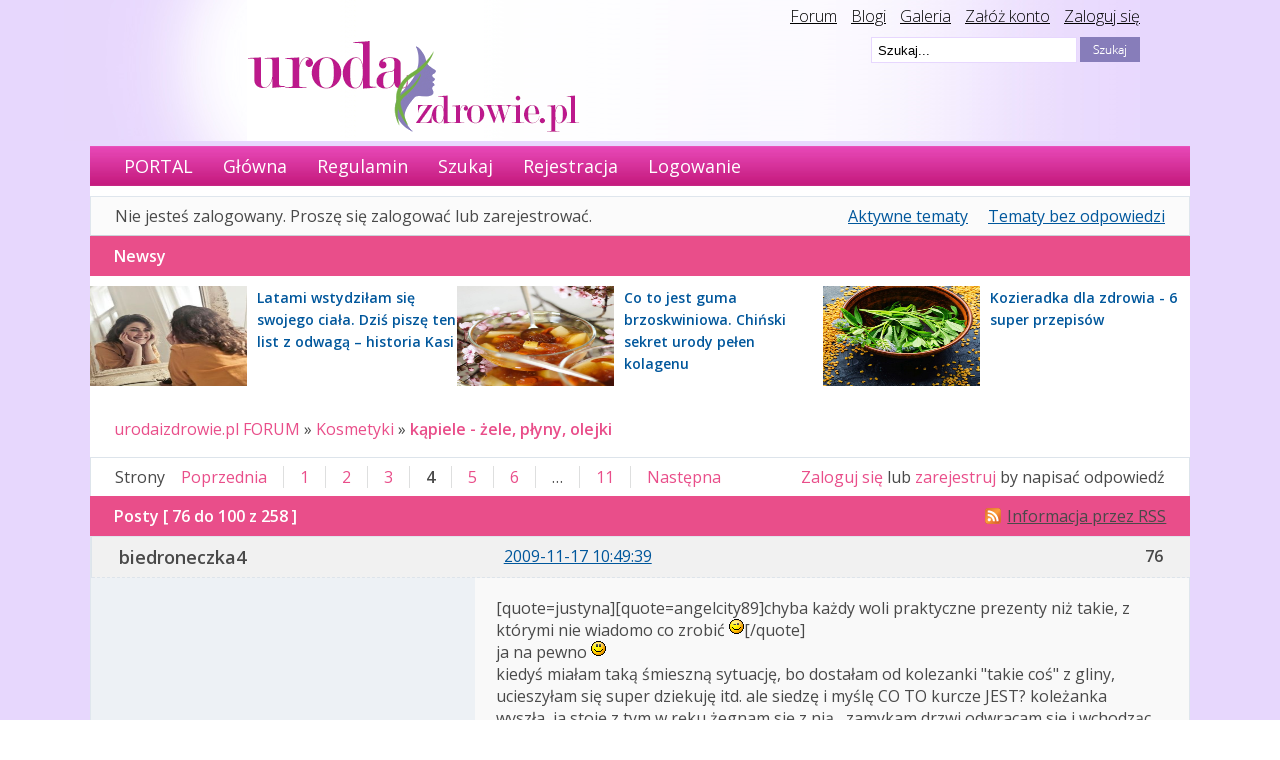

--- FILE ---
content_type: text/html; charset=utf-8
request_url: https://urodaizdrowie.pl/forum/post/16587/
body_size: 8982
content:
<!DOCTYPE html PUBLIC "-//W3C//DTD XHTML 1.0 Strict//EN" "http://www.w3.org/TR/xhtml1/DTD/xhtml1-strict.dtd">

<html xmlns="http://www.w3.org/1999/xhtml" xml:lang="pl" lang="pl" dir="ltr">
      <head>
        <meta http-equiv="Content-Type" content="text/html; charset=utf-8" />
        <meta name="ROBOTS" content="NOINDEX, FOLLOW" />
<title>kąpiele - żele, płyny, olejki (Strona 4) - Kosmetyki - urodaizdrowie.pl FORUM</title>
<link rel="alternate" type="application/rss+xml" href="https://urodaizdrowie.pl/forum/feed/rss/topic/350/" title="RSS" />
<link rel="alternate" type="application/atom+xml" href="https://urodaizdrowie.pl/forum/feed/atom/topic/350/" title="ATOM" />
<link rel="top" href="https://urodaizdrowie.pl/forum" title="Strona główna" />
<link rel="up" href="https://urodaizdrowie.pl/forum/forum/29/kosmetyki/" title="Kosmetyki" />
<link rel="last" href="https://urodaizdrowie.pl/forum/topic/350/kapiele-zele-plyny-olejki/page/11/" title="Strona 11" />
<link rel="next" href="https://urodaizdrowie.pl/forum/topic/350/kapiele-zele-plyny-olejki/page/5/" title="Strona 5" />
<link rel="prev" href="https://urodaizdrowie.pl/forum/topic/350/kapiele-zele-plyny-olejki/page/3/" title="Strona 3" />
<link rel="first" href="https://urodaizdrowie.pl/forum/topic/350/kapiele-zele-plyny-olejki/" title="Strona 1" />
<link rel="search" href="https://urodaizdrowie.pl/forum/search/" title="Szukaj" />
<link rel="author" href="https://urodaizdrowie.pl/forum/users/" title="Użytkownicy" />
<link rel="stylesheet" type="text/css" media="screen" href="https://urodaizdrowie.pl/forum/style/Oxygen/Oxygen.css" />
<link rel="stylesheet" type="text/css" media="screen" href="https://urodaizdrowie.pl/forum/style/Oxygen/Oxygen_cs.css" />
<!--[if lte IE 6]><link rel="stylesheet" type="text/css" href="https://urodaizdrowie.pl/forum/style/Oxygen/Oxygen_ie6.css" /><![endif]-->
<!--[if IE 7]><link rel="stylesheet" type="text/css" href="https://urodaizdrowie.pl/forum/style/Oxygen/Oxygen_ie7.css" /><![endif]-->
<script type="text/javascript" src="https://urodaizdrowie.pl/forum/include/js/common.js"></script>
<link rel="stylesheet" type="text/css" media="screen" href="https://urodaizdrowie.pl/forum/extensions/pun_bbcode/styles.css" />
<script type="text/javascript" src="https://urodaizdrowie.pl/forum/extensions/pun_bbcode/scripts.js"></script>
    <meta name="viewport" content="width=device-width, initial-scale=1, user-scale=0">

        <!-- Google tag (gtag.js) --> 
        <script async src="https://www.googletagmanager.com/gtag/js?id=G-Q9CK76YJC4"></script> 
        <script> window.dataLayer = window.dataLayer || []; 
            function gtag(){dataLayer.push(arguments);} 
            gtag('js', new Date()); gtag('config', 'G-Q9CK76YJC4'); 
        </script>

        <link href='//fonts.googleapis.com/css?family=Open+Sans:300,300italic,400,600italic,600&subset=latin,latin-ext' rel='stylesheet' type='text/css'>
		<script type="text/javascript" src="/wp-content/themes/default/js/jquery-1.4.2.min.js"></script>
		<script type="text/javascript" src="//urodaizdrowie.pl/forum/include/js/jquery.cycle.js"></script>
		<script type="text/javascript" src="//urodaizdrowie.pl/forum/include/js/slideshow.js"></script>
		<script type="text/javascript">
			$(document).ready(function () {
				$(".widget_social").hover(function () {            
								$(".widget_social").stop(true, false).animate({right:"0"}, "medium");
				}, function ()             {
					$(".widget_social").stop(true, false).animate({right:"-205"}, "medium");
				}, 500);
			});
		</script>

		<style>
			/* glowny div z like box'em */
			#like-box {
				position: fixed;
				z-index: 99;
				top: 150px;  /* jego polozenie od gory */
				left: -284px; /* szerokosc wygenerowanego boxa + 4px obramowania */
				-webkit-transition: left 0.5s ease-out;
				-moz-transition: left 0.5s ease-out;
				-o-transition: left 0.5s ease-out;
				transition: left 0.5s ease-out;
			}

			/* wysuniecie like box'a */
			#like-box:hover {
				left: 0px;
			}

			/* zewnetrzna ramka boxa */
			#like-box .outside {
				position: relative;
				z-index: 1;
				background: #3b5999;
				padding: 2px;
				min-width: 1px;
				float: left;
			}

			/* wewnetrzne tlo boxa */
			#like-box .inside {
				position: relative;
				z-index: 2;
				background: #fff;
			}

			/* pasek z logo FB */
			#like-box .belt {
				position: relative;
				z-index: 0;
				transform: rotate(90deg);
				-webkit-transform: rotate(90deg);
				-moz-transform: rotate(90deg); 
				-o-transform: rotate(90deg); 
				filter: progid:DXImageTransform.Microsoft.BasicImage(rotation=1); 
				float: left;
				width: 100px; 
				height: 40px;
				padding: 7px 0px 0px 20px;
				margin: 50px 0px 0px -55px;
				background: #3b5999;
				color: #fff;
				font-weight: bold;
				font-family: Verdana;
				font-size: 16px;
				-webkit-border-radius: 6px;
				-moz-border-radius: 6px;
				border-radius: 6px;
			}


			body {
				font-family: 'Open Sans', sans-serif;
				font-size: 16px;
				margin: 0 auto;
				background-image: url("/wp-content/themes/default/img/bg.gif");
				background-repeat: repeat-x;
			}
		</style>
        <!-- Google tag (gtag.js) --> 
        <script async src="https://www.googletagmanager.com/gtag/js?id=G-NG7738RLQM"></script> 
        <script> window.dataLayer = window.dataLayer || [];
            function gtag(){dataLayer.push(arguments);} 
            gtag('js', new Date()); 
            gtag('config', 'G-NG7738RLQM'); 
         </script>
		<style>	
		</style>
    </head>
    <body>
        <div id="fb-root"></div>
        <script>(function (d, s, id) {
                var js, fjs = d.getElementsByTagName(s)[0];
                if (d.getElementById(id))
                    return;
                js = d.createElement(s);
                js.id = id;
                js.src = "//connect.facebook.net/pl_PL/all.js#xfbml=1";
                fjs.parentNode.insertBefore(js, fjs);
            }(document, 'script', 'facebook-jssdk'));</script>

      
        <div class="top-bar-wrapper">
            <div class="bg-head-left">
                <img src="/wp-content/themes/default/images/bgheadleft.png">
            </div>
            <div class="bg-head" style="">
                <div class="top-links" style="">
                    <a href="/forum" style="color: #000;">Forum</a>
                    <a href="/blogi" style="color: #000;margin-left:10px;">Blogi</a>
                    <a href="/mojagaleria" style="color: #000;margin-left:10px;">Galeria</a>
                    <a href="/wp-login.php?action=register" style="color: #000;margin-left:10px;">Załóż konto</a>
                    <a href="/wp-login.php" style="color: #000;margin-left:10px;">Zaloguj się</a>
                </div>

                <div class="logo" style="">
                    <a href="/"><img src="/wp-content/themes/default/images/logouroda.png"></a>
                </div>
                <div class="search-bar" style="">
                    <!-- szukaj -->
                    <div style="">
                        <form id="form1" name="form1" method="get" action="/" style="">
                            <input type="hidden" name="s2.x" value="2" />
                            <input type="hidden" name="s2.y" value="2" />
                            <input type="image" name="s2" id="s2" src="/wp-content/themes/default/images/szukaj.png"
                                   style="float:right;" />
                            <input type="text" name="s" value=" Szukaj..."
                                   onfocus="if (this.value == ' Szukaj...'){this.value = '';}"
                                   id="s" style=";float:right;margin-right: 3px;border: 1px solid #e7d7fe;height:22px; width:200px; background-color: #fff;" />
                        </form>
                    </div>

                </div></div></div>

        <div id="brd-wrap" class="brd">
            <div style="background-color:#fff" id="brd-viewtopic" class="brd-page paged-page" >


                 <div id="brd-navlinks" class="gen-content" style="">
                    <ul>
		<li id="navextra1"><a href="/">PORTAL</a></li>
		<li id="navindex"><a href="https://urodaizdrowie.pl/forum/">Główna</a></li>
		<li id="navrules"><a href="https://urodaizdrowie.pl/forum/rules/">Regulamin</a></li>
		<li id="navsearch"><a href="https://urodaizdrowie.pl/forum/search/">Szukaj</a></li>
		<li id="navregister"><a href="https://urodaizdrowie.pl/forum/register/">Rejestracja</a></li>
		<li id="navlogin"><a href="https://urodaizdrowie.pl/forum/login/">Logowanie</a></li>
	</ul>
                    
                </div>

                <div style="margin-top: 10px; text-align: center">
                    <!-- urodahead -->
                <!--    <script async src="//pagead2.googlesyndication.com/pagead/js/adsbygoogle.js"></script>
            <ins class="adsbygoogle"
                 style="display:inline-block;width:970px;height:90px"
                 data-ad-client="ca-pub-0342893146173789"
                 data-ad-slot="6686081576"></ins>
            <script>
            (adsbygoogle = window.adsbygoogle || []).push({});
            </script> -->

                  
                 <style>
            @keyframes slidy-banner {
                        0% { left: 0%; }
                        49% { left: 0%; }
                        50% { left: -100%; }
                        100% { left: -100%; }
              {*          50% { left: -100%; }
                        100% { left: -100%; }*}
                 }

                        #slider-banner {
                            overflow: hidden;
                            margin:0;
                        }
                        #slider-banner figure img {
                             width: 100%;
                            float: left;
                        }
                        #slider-banner figure {
                            position: relative;
                            width: 100%;
                            margin: 0;
                            left: 0;
                            text-align: left;
                            font-size: 0;
{*                            animation: 18s slidy-banner infinite;*}
                        }
                 </style>

                        <div id="slider-banner">
                        <figure>
                     <!--     <div class="slide-1">
                               <a href="https://www.taniahurtownia.pl/zestawy-upominkowe" target="_blank">
                                <img src="./img/baner_koszeprezentowe.jpg" alt="">
                                </a>
                           </div>-->
                           <!-- <div class="slide-1">
                               <a href="https://wycenadomen.eu/nasze-domeny/" target="_blank">
                                <img src="./img/baner_wycenadomen.png" alt="">
                                </a>     
                            </div>-->
                            <!--
                            <div class="slide-1">
                                <a href=" https://orirose.pl/" target="_blank">
                                    <img src="./img/baner_orirose.jpg" alt="">
                                </a>     
                            </div> 
                            -->
                        </figure>

                    </div> 
               


                </div>



                <div id="brd-visit" class="gen-content">
                    <p id="welcome"><span>Nie jesteś zalogowany.</span> <span>Proszę się zalogować lub zarejestrować.</span></p>
                    <p id="visit-links" class="options"><span id="visit-recent" class="first-item"><a href="https://urodaizdrowie.pl/forum/search/recent/" title="Znajdź tematy, które zawierają świeże posty.">Aktywne tematy</a></span> <span id="visit-unanswered"><a href="https://urodaizdrowie.pl/forum/search/unanswered/" title="Znajdź tematy, które nie mają odpowiedzi">Tematy bez odpowiedzi</a></span></p>
                </div>
                <!--<div style="text-align:center; padding:10px">
                
                test_reklama_1
                
                <div style="clear:both; width:100%"></div>
                
                
                </div>-->


                

                <div class="hr"><hr /></div>

                <div id="brd-main">
                    <div class="news_from_uiz" style="display:block;overflow: overlay;"><div class="main-head"><h2 class="hn"><span>Newsy</span></h2></div><div class="news-box"><div style="" class="news-container-sidebar"><div class="news-img-container-sidebar"><a href="https://urodaizdrowie.pl/latami-wstydzilam-sie-swojego-ciala-dzis-pisze-ten-list-z-odwaga-historia-kasi" target="_blank"><img src="https://urodaizdrowie.pl/wp-content/uploads/2026/01/samoakceptacja-1.jpg" width="157" height="100" border="0" class="news-img-sidebar" alt="Latami wstydziłam się swojego ciała. Dziś piszę ten list z odwagą – historia Kasi"></a></div><div  class="news-desc-sidebar"><a href="https://urodaizdrowie.pl/latami-wstydzilam-sie-swojego-ciala-dzis-pisze-ten-list-z-odwaga-historia-kasi" target="_blank" style="color:#00000; text-decoration:none; font-size: 14px;font-weight: bold; ">Latami wstydziłam się swojego ciała. Dziś piszę ten list z odwagą – historia Kasi</a></div></div><div style="" class="news-container-sidebar"><div class="news-img-container-sidebar"><a href="https://urodaizdrowie.pl/co-to-jest-guma-brzoskwiniowa-chinski-sekret-urody-pelen-kolagenu" target="_blank"><img src="https://urodaizdrowie.pl/wp-content/uploads/2025/04/1111-1.jpg" width="157" height="100" border="0" class="news-img-sidebar" alt="Co to jest guma brzoskwiniowa. Chiński sekret urody pełen kolagenu"></a></div><div  class="news-desc-sidebar"><a href="https://urodaizdrowie.pl/co-to-jest-guma-brzoskwiniowa-chinski-sekret-urody-pelen-kolagenu" target="_blank" style="color:#00000; text-decoration:none; font-size: 14px;font-weight: bold; ">Co to jest guma brzoskwiniowa. Chiński sekret urody pełen kolagenu</a></div></div><div style="" class="news-container-sidebar"><div class="news-img-container-sidebar"><a href="https://urodaizdrowie.pl/kozieradka-dla-zdrowia-6-super-przepisow" target="_blank"><img src="https://urodaizdrowie.pl/wp-content/uploads/2023/11/kozieradka_8-1.jpg" width="157" height="100" border="0" class="news-img-sidebar" alt="Kozieradka dla zdrowia - 6 super przepisów"></a></div><div  class="news-desc-sidebar"><a href="https://urodaizdrowie.pl/kozieradka-dla-zdrowia-6-super-przepisow" target="_blank" style="color:#00000; text-decoration:none; font-size: 14px;font-weight: bold; ">Kozieradka dla zdrowia - 6 super przepisów</a></div></div></div></div><span class="news_empty"></span>
                    <h1 class="main-title"><a class="permalink" href="https://urodaizdrowie.pl/forum/topic/350/kapiele-zele-plyny-olejki/" rel="bookmark" title="Link do tematu">kąpiele - żele, płyny, olejki</a> <small>(Strona 4 z 11)</small></h1>

                    <div id="brd-crumbs-top" class="crumbs gen-content">
	<p><span class="crumb crumbfirst"><a href="https://urodaizdrowie.pl/forum/">urodaizdrowie.pl FORUM</a></span> <span class="crumb"><span> »&#160;</span><a href="https://urodaizdrowie.pl/forum/forum/29/kosmetyki/">Kosmetyki</a></span> <span class="crumb crumblast"><span> »&#160;</span><a href="https://urodaizdrowie.pl/forum/topic/350/kapiele-zele-plyny-olejki/">kąpiele - żele, płyny, olejki</a></span> </p>
</div>
                    
                    <div id="brd-pagepost-top" class="main-pagepost gen-content">
	<p class="paging"><span class="pages">Strony</span> <a class="first-item" href="https://urodaizdrowie.pl/forum/topic/350/kapiele-zele-plyny-olejki/page/3/">Poprzednia</a> <a href="https://urodaizdrowie.pl/forum/topic/350/kapiele-zele-plyny-olejki/">1</a> <a href="https://urodaizdrowie.pl/forum/topic/350/kapiele-zele-plyny-olejki/page/2/">2</a> <a href="https://urodaizdrowie.pl/forum/topic/350/kapiele-zele-plyny-olejki/page/3/">3</a> <strong>4</strong> <a href="https://urodaizdrowie.pl/forum/topic/350/kapiele-zele-plyny-olejki/page/5/">5</a> <a href="https://urodaizdrowie.pl/forum/topic/350/kapiele-zele-plyny-olejki/page/6/">6</a> <span>…</span> <a href="https://urodaizdrowie.pl/forum/topic/350/kapiele-zele-plyny-olejki/page/11/">11</a> <a href="https://urodaizdrowie.pl/forum/topic/350/kapiele-zele-plyny-olejki/page/5/">Następna</a></p>
	<p class="posting"><a href="https://urodaizdrowie.pl/forum/login/">Zaloguj się</a> lub <a href="https://urodaizdrowie.pl/forum/register/">zarejestruj</a> by napisać odpowiedź</p>
</div>
                    <div class="main-head">

		<p class="options"><span class="feed first-item"><a class="feed" href="https://urodaizdrowie.pl/forum/feed/rss/topic/350/">Informacja przez RSS</a></span></p>		<h2 class="hn"><span><span class="item-info">Posty [ 76 do 100 z 258 ]</span></span></h2>
	</div>
	<div id="forum29" class="main-content main-topic">
		<div class="post odd firstpost replypost">
			<div id="p16444" class="posthead">
				<h3 class="hn post-ident"><span class="post-num">76</span> <span class="post-byline"><span>Odpowiedź przez </span><strong>biedroneczka4</strong></span> <span class="post-link"><a class="permalink" rel="bookmark" title="Link do postu" href="https://urodaizdrowie.pl/forum/post/16444/#p16444">2009-11-17 10:49:39</a></span></h3>
			</div>
			<div class="postbody">
				<div class="post-author">
					<ul class="author-ident">
						<li class="username"><strong>biedroneczka4</strong></li>
						<li class="usertitle"><span>Guru urodaizdrowie.pl</span></li>
						<li class="userstatus"><span>Nieaktywny</span></li>
					</ul>
					<ul class="author-info">
						<li><span>Zarejestrowany: <strong>2009-10-06</strong></span></li>
						<li><span>Posty: <strong>1,934</strong></span></li>
					</ul>
				</div>
				<div class="post-entry">
					<h4 id="pc16444" class="entry-title hn">Odp: kąpiele - żele, płyny, olejki</h4>
					<div class="entry-content">
						<p>[quote=justyna][quote=angelcity89]chyba każdy woli praktyczne prezenty niż takie, z którymi nie wiadomo co zrobić <img src="https://urodaizdrowie.pl/forum/img/smilies/wink.png" width="15" height="15" alt="wink" />[/quote]<br />ja na pewno <img src="https://urodaizdrowie.pl/forum/img/smilies/smile.png" width="15" height="15" alt="smile" /><br />kiedyś miałam taką śmieszną sytuację, bo dostałam od kolezanki &quot;takie coś&quot; z gliny, ucieszyłam się super dziekuję itd. ale siedzę i myślę CO TO kurcze JEST? koleżanka wyszła, ja stoję z tym w ręku żegnam się z nią,&nbsp; zamykam drzwi odwracam się i wchodząc do pokoju potknęłam się i mi to upadło <img src="https://urodaizdrowie.pl/forum/img/smilies/big_smile.png" width="15" height="15" alt="big_smile" /> trochę głupio, ale... problem z głowy <img src="https://urodaizdrowie.pl/forum/img/smilies/wink.png" width="15" height="15" alt="wink" /></p><p>szczerze, cieszę się ze wszystkiego, ale nie lubię takich kurzołapów - zwłaszcza, że mam astmę, więc ... ty,m bardziej, zawsze je jednak trzymam w szafie[/quote]<br />ciekawa historia z tym prezentem ale pouczająca! A najważniejsze że nie zrobiłaś przykrości tej osobie co ci dala , bo znam koleżanke która wprost powiedziała do swojej przyjaciółki że prezent do kitu z wyrzutami</p>
					</div>
				</div>
			</div>
		</div>
		<div class="post even replypost">
			<div id="p16576" class="posthead">
				<h3 class="hn post-ident"><span class="post-num">77</span> <span class="post-byline"><span>Odpowiedź przez </span><strong>a.filipowska</strong></span> <span class="post-link"><a class="permalink" rel="bookmark" title="Link do postu" href="https://urodaizdrowie.pl/forum/post/16576/#p16576">2009-11-17 12:57:50</a></span></h3>
			</div>
			<div class="postbody">
				<div class="post-author">
					<ul class="author-ident">
						<li class="username"><strong>a.filipowska</strong></li>
						<li class="usertitle"><span>Guru urodaizdrowie.pl</span></li>
						<li class="userstatus"><span>Nieaktywny</span></li>
					</ul>
					<ul class="author-info">
						<li><span>Skąd: <strong>Łódź</strong></span></li>
						<li><span>Zarejestrowany: <strong>2009-10-06</strong></span></li>
						<li><span>Posty: <strong>1,987</strong></span></li>
					</ul>
				</div>
				<div class="post-entry">
					<h4 id="pc16576" class="entry-title hn">Odp: kąpiele - żele, płyny, olejki</h4>
					<div class="entry-content">
						<p>o nie, czegoś takiego nigdy nie powiem, nawet jak mi sie coś nie podoba, to udaję, bo mi strasznie przykro i szkoda byłoby mi tej osoby... <img src="https://urodaizdrowie.pl/forum/img/smilies/sad.png" width="15" height="15" alt="sad" /></p>
					</div>
				</div>
			</div>
		</div>
	
<!--		<div style="text-align:center; padding:10px">
<center>
<script async src="//pagead2.googlesyndication.com/pagead/js/adsbygoogle.js"></script>
 forum reklama 3 
<ins class="adsbygoogle"
     style="display:inline-block;width:750px;height:100px"
     data-ad-client="ca-pub-0342893146173789"
     data-ad-slot="6614380373"></ins>
<script>
(adsbygoogle = window.adsbygoogle || []).push({});
</script>
</center>			<div style="clear:both; width:100%"></div>
		</div>-->
	
			<div class="post odd replypost">
			<div id="p16583" class="posthead">
				<h3 class="hn post-ident"><span class="post-num">78</span> <span class="post-byline"><span>Odpowiedź przez </span><strong>justyna</strong></span> <span class="post-link"><a class="permalink" rel="bookmark" title="Link do postu" href="https://urodaizdrowie.pl/forum/post/16583/#p16583">2009-11-17 13:28:10</a></span></h3>
			</div>
			<div class="postbody">
				<div class="post-author">
					<ul class="author-ident">
						<li class="username"><strong>justyna</strong></li>
						<li class="usertitle"><span>Guru urodaizdrowie.pl</span></li>
						<li class="userstatus"><span>Nieaktywny</span></li>
					</ul>
					<ul class="author-info">
						<li><span>Skąd: <strong>w.</strong></span></li>
						<li><span>Zarejestrowany: <strong>2009-10-06</strong></span></li>
						<li><span>Posty: <strong>5,635</strong></span></li>
					</ul>
				</div>
				<div class="post-entry">
					<h4 id="pc16583" class="entry-title hn">Odp: kąpiele - żele, płyny, olejki</h4>
					<div class="entry-content">
						<p>[quote=a.filipowska]o nie, czegoś takiego nigdy nie powiem, nawet jak mi sie coś nie podoba, to udaję, bo mi strasznie przykro i szkoda byłoby mi tej osoby... <img src="https://urodaizdrowie.pl/forum/img/smilies/sad.png" width="15" height="15" alt="sad" />[/quote]<br />jasne... zwłaszcza, że jeśli to bliska osoba, to na pewno kupowała z myślą o Tobie, więc przez szacunek nie wypada... <img src="https://urodaizdrowie.pl/forum/img/smilies/smile.png" width="15" height="15" alt="smile" /></p>
					</div>
				</div>
			</div>
		</div>
		<div class="post even replypost">
			<div id="p16587" class="posthead">
				<h3 class="hn post-ident"><span class="post-num">79</span> <span class="post-byline"><span>Odpowiedź przez </span><strong>bodeta</strong></span> <span class="post-link"><a class="permalink" rel="bookmark" title="Link do postu" href="https://urodaizdrowie.pl/forum/post/16587/#p16587">2009-11-17 13:38:20</a></span></h3>
			</div>
			<div class="postbody">
				<div class="post-author">
					<ul class="author-ident">
						<li class="username"><strong>bodeta</strong></li>
						<li class="usertitle"><span>Wyjadacz ;-)</span></li>
						<li class="userstatus"><span>Nieaktywny</span></li>
					</ul>
					<ul class="author-info">
						<li><span>Zarejestrowany: <strong>2009-10-06</strong></span></li>
						<li><span>Posty: <strong>528</strong></span></li>
					</ul>
				</div>
				<div class="post-entry">
					<h4 id="pc16587" class="entry-title hn">Odp: kąpiele - żele, płyny, olejki</h4>
					<div class="entry-content">
						<p>Ja mam duszę chomika - zbieracza więc cieszę się z wszystkiego, choć czasem już miejsca brakuje, a dom mam nie najmniejszy...</p>
					</div>
				</div>
			</div>
		</div>
		<div class="post odd replypost">
			<div id="p16589" class="posthead">
				<h3 class="hn post-ident"><span class="post-num">80</span> <span class="post-byline"><span>Odpowiedź przez </span><strong>hallina</strong></span> <span class="post-link"><a class="permalink" rel="bookmark" title="Link do postu" href="https://urodaizdrowie.pl/forum/post/16589/#p16589">2009-11-17 13:42:35</a></span></h3>
			</div>
			<div class="postbody">
				<div class="post-author">
					<ul class="author-ident">
						<li class="username"><strong>hallina</strong></li>
						<li class="usertitle"><span>Stały bywalec ;-)</span></li>
						<li class="userstatus"><span>Nieaktywny</span></li>
					</ul>
					<ul class="author-info">
						<li><span>Zarejestrowany: <strong>2009-10-06</strong></span></li>
						<li><span>Posty: <strong>187</strong></span></li>
					</ul>
				</div>
				<div class="post-entry">
					<h4 id="pc16589" class="entry-title hn">Odp: kąpiele - żele, płyny, olejki</h4>
					<div class="entry-content">
						<p>Polecam olejki Saphonaria</p>
					</div>
				</div>
			</div>
		</div>
		<div class="post even replypost">
			<div id="p16606" class="posthead">
				<h3 class="hn post-ident"><span class="post-num">81</span> <span class="post-byline"><span>Odpowiedź przez </span><strong>a.filipowska</strong></span> <span class="post-link"><a class="permalink" rel="bookmark" title="Link do postu" href="https://urodaizdrowie.pl/forum/post/16606/#p16606">2009-11-17 14:32:50</a></span></h3>
			</div>
			<div class="postbody">
				<div class="post-author">
					<ul class="author-ident">
						<li class="username"><strong>a.filipowska</strong></li>
						<li class="usertitle"><span>Guru urodaizdrowie.pl</span></li>
						<li class="userstatus"><span>Nieaktywny</span></li>
					</ul>
					<ul class="author-info">
						<li><span>Skąd: <strong>Łódź</strong></span></li>
						<li><span>Zarejestrowany: <strong>2009-10-06</strong></span></li>
						<li><span>Posty: <strong>1,987</strong></span></li>
					</ul>
				</div>
				<div class="post-entry">
					<h4 id="pc16606" class="entry-title hn">Odp: kąpiele - żele, płyny, olejki</h4>
					<div class="entry-content">
						<p>a czy miałyście coś z Loccitane albo Body Shop - fajnie pachną te ich olejki i inne, ale niewyobrażalne ceny&nbsp; - mam przed sobą teraz np. katalog Loccitane i np. żel do kąpieli w cenie 70 zł, balsam do ciała 135 zł, hm....</p>
					</div>
				</div>
			</div>
		</div>
		<div class="post odd replypost">
			<div id="p16608" class="posthead">
				<h3 class="hn post-ident"><span class="post-num">82</span> <span class="post-byline"><span>Odpowiedź przez </span><strong>pinkmause</strong></span> <span class="post-link"><a class="permalink" rel="bookmark" title="Link do postu" href="https://urodaizdrowie.pl/forum/post/16608/#p16608">2009-11-17 14:34:19</a></span></h3>
			</div>
			<div class="postbody">
				<div class="post-author">
					<ul class="author-ident">
						<li class="username"><strong>pinkmause</strong></li>
						<li class="usertitle"><span>Guru urodaizdrowie.pl</span></li>
						<li class="userstatus"><span>Nieaktywny</span></li>
					</ul>
					<ul class="author-info">
						<li><span>Skąd: <strong>Krosno</strong></span></li>
						<li><span>Zarejestrowany: <strong>2009-10-06</strong></span></li>
						<li><span>Posty: <strong>5,480</strong></span></li>
					</ul>
				</div>
				<div class="post-entry">
					<h4 id="pc16608" class="entry-title hn">Odp: kąpiele - żele, płyny, olejki</h4>
					<div class="entry-content">
						<p>Body... niestety nie miałam,&nbsp; Saponarię znam...</p>
					</div>
				</div>
			</div>
		</div>
		<div class="post even replypost">
			<div id="p16622" class="posthead">
				<h3 class="hn post-ident"><span class="post-num">83</span> <span class="post-byline"><span>Odpowiedź przez </span><strong>a.filipowska</strong></span> <span class="post-link"><a class="permalink" rel="bookmark" title="Link do postu" href="https://urodaizdrowie.pl/forum/post/16622/#p16622">2009-11-17 14:49:58</a></span></h3>
			</div>
			<div class="postbody">
				<div class="post-author">
					<ul class="author-ident">
						<li class="username"><strong>a.filipowska</strong></li>
						<li class="usertitle"><span>Guru urodaizdrowie.pl</span></li>
						<li class="userstatus"><span>Nieaktywny</span></li>
					</ul>
					<ul class="author-info">
						<li><span>Skąd: <strong>Łódź</strong></span></li>
						<li><span>Zarejestrowany: <strong>2009-10-06</strong></span></li>
						<li><span>Posty: <strong>1,987</strong></span></li>
					</ul>
				</div>
				<div class="post-entry">
					<h4 id="pc16622" class="entry-title hn">Odp: kąpiele - żele, płyny, olejki</h4>
					<div class="entry-content">
						<p>a saponaria fajna? i jak cenowo?</p>
					</div>
				</div>
			</div>
		</div>
		<div class="post odd replypost">
			<div id="p16633" class="posthead">
				<h3 class="hn post-ident"><span class="post-num">84</span> <span class="post-byline"><span>Odpowiedź przez </span><strong>hallina</strong></span> <span class="post-link"><a class="permalink" rel="bookmark" title="Link do postu" href="https://urodaizdrowie.pl/forum/post/16633/#p16633">2009-11-17 15:20:42</a></span></h3>
			</div>
			<div class="postbody">
				<div class="post-author">
					<ul class="author-ident">
						<li class="username"><strong>hallina</strong></li>
						<li class="usertitle"><span>Stały bywalec ;-)</span></li>
						<li class="userstatus"><span>Nieaktywny</span></li>
					</ul>
					<ul class="author-info">
						<li><span>Zarejestrowany: <strong>2009-10-06</strong></span></li>
						<li><span>Posty: <strong>187</strong></span></li>
					</ul>
				</div>
				<div class="post-entry">
					<h4 id="pc16633" class="entry-title hn">Odp: kąpiele - żele, płyny, olejki</h4>
					<div class="entry-content">
						<p>Mnie odpowiada- cenowo ok 40-59 zł-ale bardzo wydajna</p>
					</div>
				</div>
			</div>
		</div>
		<div class="post even replypost">
			<div id="p16645" class="posthead">
				<h3 class="hn post-ident"><span class="post-num">85</span> <span class="post-byline"><span>Odpowiedź przez </span><strong>pinkmause</strong></span> <span class="post-link"><a class="permalink" rel="bookmark" title="Link do postu" href="https://urodaizdrowie.pl/forum/post/16645/#p16645">2009-11-17 16:06:26</a></span></h3>
			</div>
			<div class="postbody">
				<div class="post-author">
					<ul class="author-ident">
						<li class="username"><strong>pinkmause</strong></li>
						<li class="usertitle"><span>Guru urodaizdrowie.pl</span></li>
						<li class="userstatus"><span>Nieaktywny</span></li>
					</ul>
					<ul class="author-info">
						<li><span>Skąd: <strong>Krosno</strong></span></li>
						<li><span>Zarejestrowany: <strong>2009-10-06</strong></span></li>
						<li><span>Posty: <strong>5,480</strong></span></li>
					</ul>
				</div>
				<div class="post-entry">
					<h4 id="pc16645" class="entry-title hn">Odp: kąpiele - żele, płyny, olejki</h4>
					<div class="entry-content">
						<p>ja dostałam i jestem zadowolona - ale tylko z olejków&nbsp; do kąpieli, bo ten do ciała to paskudnie mi śmierdział <img src="https://urodaizdrowie.pl/forum/img/smilies/sad.png" width="15" height="15" alt="sad" /></p>
					</div>
				</div>
			</div>
		</div>
		<div class="post odd replypost">
			<div id="p16652" class="posthead">
				<h3 class="hn post-ident"><span class="post-num">86</span> <span class="post-byline"><span>Odpowiedź przez </span><strong>justyna</strong></span> <span class="post-link"><a class="permalink" rel="bookmark" title="Link do postu" href="https://urodaizdrowie.pl/forum/post/16652/#p16652">2009-11-17 16:17:22</a></span></h3>
			</div>
			<div class="postbody">
				<div class="post-author">
					<ul class="author-ident">
						<li class="username"><strong>justyna</strong></li>
						<li class="usertitle"><span>Guru urodaizdrowie.pl</span></li>
						<li class="userstatus"><span>Nieaktywny</span></li>
					</ul>
					<ul class="author-info">
						<li><span>Skąd: <strong>w.</strong></span></li>
						<li><span>Zarejestrowany: <strong>2009-10-06</strong></span></li>
						<li><span>Posty: <strong>5,635</strong></span></li>
					</ul>
				</div>
				<div class="post-entry">
					<h4 id="pc16652" class="entry-title hn">Odp: kąpiele - żele, płyny, olejki</h4>
					<div class="entry-content">
						<p>[quote=a.filipowska]a czy miałyście coś z Loccitane albo Body Shop - fajnie pachną te ich olejki i inne, ale niewyobrażalne ceny&nbsp; - mam przed sobą teraz np. katalog Loccitane i np. żel do kąpieli w cenie 70 zł, balsam do ciała 135 zł, hm....[/quote]<br />body shop mam krem na noc - jest OK<br />i miałam żel pod prysznic o zapachu korzennym - idealny na okres świąt :-)<br />zapach piękny, cena... mniej ok. 40zł za butelkę<br />a o kremie gdzieś wspominałam - przecena z 99zł na 1zł <img src="https://urodaizdrowie.pl/forum/img/smilies/lol.png" width="15" height="15" alt="lol" /> bo wycofywali kolekcję, bo wchodziła nowa - data ważności była OK i wszystko inne też <img src="https://urodaizdrowie.pl/forum/img/smilies/wink.png" width="15" height="15" alt="wink" /></p>
					</div>
				</div>
			</div>
		</div>
		<div class="post even replypost">
			<div id="p16964" class="posthead">
				<h3 class="hn post-ident"><span class="post-num">87</span> <span class="post-byline"><span>Odpowiedź przez </span><strong>a.filipowska</strong></span> <span class="post-link"><a class="permalink" rel="bookmark" title="Link do postu" href="https://urodaizdrowie.pl/forum/post/16964/#p16964">2009-11-18 16:24:18</a></span></h3>
			</div>
			<div class="postbody">
				<div class="post-author">
					<ul class="author-ident">
						<li class="username"><strong>a.filipowska</strong></li>
						<li class="usertitle"><span>Guru urodaizdrowie.pl</span></li>
						<li class="userstatus"><span>Nieaktywny</span></li>
					</ul>
					<ul class="author-info">
						<li><span>Skąd: <strong>Łódź</strong></span></li>
						<li><span>Zarejestrowany: <strong>2009-10-06</strong></span></li>
						<li><span>Posty: <strong>1,987</strong></span></li>
					</ul>
				</div>
				<div class="post-entry">
					<h4 id="pc16964" class="entry-title hn">Odp: kąpiele - żele, płyny, olejki</h4>
					<div class="entry-content">
						<p>[quote=justyna][quote=a.filipowska]a czy miałyście coś z Loccitane albo Body Shop - fajnie pachną te ich olejki i inne, ale niewyobrażalne ceny&nbsp; - mam przed sobą teraz np. katalog Loccitane i np. żel do kąpieli w cenie 70 zł, balsam do ciała 135 zł, hm....[/quote]<br />body shop mam krem na noc - jest OK<br />i miałam żel pod prysznic o zapachu korzennym - idealny na okres świąt :-)<br />zapach piękny, cena... mniej ok. 40zł za butelkę<br />a o kremie gdzieś wspominałam - przecena z 99zł na 1zł <img src="https://urodaizdrowie.pl/forum/img/smilies/lol.png" width="15" height="15" alt="lol" /> bo wycofywali kolekcję, bo wchodziła nowa - data ważności była OK i wszystko inne też <img src="https://urodaizdrowie.pl/forum/img/smilies/wink.png" width="15" height="15" alt="wink" />[/quote]</p><br /><p>hm... no na taką obniżkę to już się pewnie nie załapię ... <img src="https://urodaizdrowie.pl/forum/img/smilies/smile.png" width="15" height="15" alt="smile" /> radość musiała byc wielka <img src="https://urodaizdrowie.pl/forum/img/smilies/smile.png" width="15" height="15" alt="smile" /></p>
					</div>
				</div>
			</div>
		</div>
		<div class="post odd replypost">
			<div id="p16987" class="posthead">
				<h3 class="hn post-ident"><span class="post-num">88</span> <span class="post-byline"><span>Odpowiedź przez </span><strong>pinkmause</strong></span> <span class="post-link"><a class="permalink" rel="bookmark" title="Link do postu" href="https://urodaizdrowie.pl/forum/post/16987/#p16987">2009-11-18 16:55:04</a></span></h3>
			</div>
			<div class="postbody">
				<div class="post-author">
					<ul class="author-ident">
						<li class="username"><strong>pinkmause</strong></li>
						<li class="usertitle"><span>Guru urodaizdrowie.pl</span></li>
						<li class="userstatus"><span>Nieaktywny</span></li>
					</ul>
					<ul class="author-info">
						<li><span>Skąd: <strong>Krosno</strong></span></li>
						<li><span>Zarejestrowany: <strong>2009-10-06</strong></span></li>
						<li><span>Posty: <strong>5,480</strong></span></li>
					</ul>
				</div>
				<div class="post-entry">
					<h4 id="pc16987" class="entry-title hn">Odp: kąpiele - żele, płyny, olejki</h4>
					<div class="entry-content">
						<p>za 1 zł to ja bym pewnie i ja duuuuuuużo bym kupiła <img src="https://urodaizdrowie.pl/forum/img/smilies/smile.png" width="15" height="15" alt="smile" /> oczywiście u mnie nie uświadczy ani obniżki, ani szczęścia <img src="https://urodaizdrowie.pl/forum/img/smilies/sad.png" width="15" height="15" alt="sad" /></p>
					</div>
				</div>
			</div>
		</div>
		<div class="post even replypost">
			<div id="p17004" class="posthead">
				<h3 class="hn post-ident"><span class="post-num">89</span> <span class="post-byline"><span>Odpowiedź przez </span><strong>justyna</strong></span> <span class="post-link"><a class="permalink" rel="bookmark" title="Link do postu" href="https://urodaizdrowie.pl/forum/post/17004/#p17004">2009-11-18 17:02:45</a></span></h3>
			</div>
			<div class="postbody">
				<div class="post-author">
					<ul class="author-ident">
						<li class="username"><strong>justyna</strong></li>
						<li class="usertitle"><span>Guru urodaizdrowie.pl</span></li>
						<li class="userstatus"><span>Nieaktywny</span></li>
					</ul>
					<ul class="author-info">
						<li><span>Skąd: <strong>w.</strong></span></li>
						<li><span>Zarejestrowany: <strong>2009-10-06</strong></span></li>
						<li><span>Posty: <strong>5,635</strong></span></li>
					</ul>
				</div>
				<div class="post-entry">
					<h4 id="pc17004" class="entry-title hn">Odp: kąpiele - żele, płyny, olejki</h4>
					<div class="entry-content">
						<p>oj tak... bo za 99zł to bym go szerokim łukiem obeszła <img src="https://urodaizdrowie.pl/forum/img/smilies/big_smile.png" width="15" height="15" alt="big_smile" /></p>
					</div>
				</div>
			</div>
		</div>
		<div class="post odd replypost">
			<div id="p17028" class="posthead">
				<h3 class="hn post-ident"><span class="post-num">90</span> <span class="post-byline"><span>Odpowiedź przez </span><strong>angelcity89</strong></span> <span class="post-link"><a class="permalink" rel="bookmark" title="Link do postu" href="https://urodaizdrowie.pl/forum/post/17028/#p17028">2009-11-18 21:23:24</a></span></h3>
			</div>
			<div class="postbody">
				<div class="post-author">
					<ul class="author-ident">
						<li class="username"><strong>angelcity89</strong></li>
						<li class="usertitle"><span>Guru urodaizdrowie.pl</span></li>
						<li class="userstatus"><span>Nieaktywny</span></li>
					</ul>
					<ul class="author-info">
						<li><span>Skąd: <strong>Łódź</strong></span></li>
						<li><span>Zarejestrowany: <strong>2009-10-06</strong></span></li>
						<li><span>Posty: <strong>1,845</strong></span></li>
					</ul>
				</div>
				<div class="post-entry">
					<h4 id="pc17028" class="entry-title hn">Odp: kąpiele - żele, płyny, olejki</h4>
					<div class="entry-content">
						<p>[quote=a.filipowska]a saponaria fajna? i jak cenowo?[/quote]</p><br /><p>jeśli dobrze kojarzę to mowa o kosmetykach z oliwą z oliwek? jeśli tak to mogę polecić krem do rąk <img src="https://urodaizdrowie.pl/forum/img/smilies/smile.png" width="15" height="15" alt="smile" /> <br />kosmetyki nie należą do najtańszych, ale są bardzo dobre i wydajne.</p>
					</div>
				</div>
			</div>
		</div>
		<div class="post even replypost">
			<div id="p17215" class="posthead">
				<h3 class="hn post-ident"><span class="post-num">91</span> <span class="post-byline"><span>Odpowiedź przez </span><strong>a.filipowska</strong></span> <span class="post-link"><a class="permalink" rel="bookmark" title="Link do postu" href="https://urodaizdrowie.pl/forum/post/17215/#p17215">2009-11-19 12:34:57</a></span></h3>
			</div>
			<div class="postbody">
				<div class="post-author">
					<ul class="author-ident">
						<li class="username"><strong>a.filipowska</strong></li>
						<li class="usertitle"><span>Guru urodaizdrowie.pl</span></li>
						<li class="userstatus"><span>Nieaktywny</span></li>
					</ul>
					<ul class="author-info">
						<li><span>Skąd: <strong>Łódź</strong></span></li>
						<li><span>Zarejestrowany: <strong>2009-10-06</strong></span></li>
						<li><span>Posty: <strong>1,987</strong></span></li>
					</ul>
				</div>
				<div class="post-entry">
					<h4 id="pc17215" class="entry-title hn">Odp: kąpiele - żele, płyny, olejki</h4>
					<div class="entry-content">
						<p>dkoro tak zachwalacie to może się skusze kiedyś jak będzie nieoczekiwany przypływ gotówki&nbsp; <img src="https://urodaizdrowie.pl/forum/img/smilies/smile.png" width="15" height="15" alt="smile" /></p>
					</div>
				</div>
			</div>
		</div>
		<div class="post odd replypost">
			<div id="p17231" class="posthead">
				<h3 class="hn post-ident"><span class="post-num">92</span> <span class="post-byline"><span>Odpowiedź przez </span><strong>pinkmause</strong></span> <span class="post-link"><a class="permalink" rel="bookmark" title="Link do postu" href="https://urodaizdrowie.pl/forum/post/17231/#p17231">2009-11-19 12:55:11</a></span></h3>
			</div>
			<div class="postbody">
				<div class="post-author">
					<ul class="author-ident">
						<li class="username"><strong>pinkmause</strong></li>
						<li class="usertitle"><span>Guru urodaizdrowie.pl</span></li>
						<li class="userstatus"><span>Nieaktywny</span></li>
					</ul>
					<ul class="author-info">
						<li><span>Skąd: <strong>Krosno</strong></span></li>
						<li><span>Zarejestrowany: <strong>2009-10-06</strong></span></li>
						<li><span>Posty: <strong>5,480</strong></span></li>
					</ul>
				</div>
				<div class="post-entry">
					<h4 id="pc17231" class="entry-title hn">Odp: kąpiele - żele, płyny, olejki</h4>
					<div class="entry-content">
						<p>[quote=angelcity89][quote=a.filipowska]a saponaria fajna? i jak cenowo?[/quote]</p><br /><p>jeśli dobrze kojarzę to mowa o kosmetykach z oliwą z oliwek? jeśli tak to mogę polecić krem do rąk <img src="https://urodaizdrowie.pl/forum/img/smilies/smile.png" width="15" height="15" alt="smile" /> <br />kosmetyki nie należą do najtańszych, ale są bardzo dobre i wydajne.[/quote]</p><p>No nie koniecznie o nich mowa, bowiem każdy z kosmetyków Saponarii dostępny jest tu w jednym z ośmiu wariantów mieszanek zapachowych: z dominantą drogocennej lawendy, uspokajającego rozmarynu, uważanego za afrodyzjak ylang-ylang, zachwycającej świeżością werbany, relaksującego cyprysu, egzotycznej paczuli bądź aromatycznych drzew - herbacianego i sandałowego. </p><p>[url=http://www.fotosik.pl][img]//images40.fotosik.pl/224/2b5f9b6fc327d36a.jpg[/img][/url]</p><p>[url=http://www.fotosik.pl][img]//images46.fotosik.pl/228/35361db1ce28f13fmed.jpg[/img][/url]</p><p>[url=http://www.fotosik.pl][img]//images36.fotosik.pl/116/85ca5c3c0f49739emed.jpg[/img][/url]</p><p>[url=http://www.fotosik.pl][img]//images46.fotosik.pl/228/cf38a229e473a701med.jpg[/img][/url]</p>
						<p class="lastedit"><em>Ostatnio edytowany przez pinkmause (2009-11-19 12:55:48)</em></p>
					</div>
				</div>
			</div>
		</div>
		<div class="post even replypost">
			<div id="p17251" class="posthead">
				<h3 class="hn post-ident"><span class="post-num">93</span> <span class="post-byline"><span>Odpowiedź przez </span><strong>justyna</strong></span> <span class="post-link"><a class="permalink" rel="bookmark" title="Link do postu" href="https://urodaizdrowie.pl/forum/post/17251/#p17251">2009-11-19 13:20:11</a></span></h3>
			</div>
			<div class="postbody">
				<div class="post-author">
					<ul class="author-ident">
						<li class="username"><strong>justyna</strong></li>
						<li class="usertitle"><span>Guru urodaizdrowie.pl</span></li>
						<li class="userstatus"><span>Nieaktywny</span></li>
					</ul>
					<ul class="author-info">
						<li><span>Skąd: <strong>w.</strong></span></li>
						<li><span>Zarejestrowany: <strong>2009-10-06</strong></span></li>
						<li><span>Posty: <strong>5,635</strong></span></li>
					</ul>
				</div>
				<div class="post-entry">
					<h4 id="pc17251" class="entry-title hn">Odp: kąpiele - żele, płyny, olejki</h4>
					<div class="entry-content">
						<p>kiedyś dostałam od przyjaciółki na urodz. komplet z saponarii - oliwkowy zestaw - mydło, żel i krem do rąk bodajże, piękne opakowane <img src="https://urodaizdrowie.pl/forum/img/smilies/smile.png" width="15" height="15" alt="smile" /></p>
					</div>
				</div>
			</div>
		</div>
		<div class="post odd replypost">
			<div id="p17264" class="posthead">
				<h3 class="hn post-ident"><span class="post-num">94</span> <span class="post-byline"><span>Odpowiedź przez </span><strong>a.filipowska</strong></span> <span class="post-link"><a class="permalink" rel="bookmark" title="Link do postu" href="https://urodaizdrowie.pl/forum/post/17264/#p17264">2009-11-19 14:45:35</a></span></h3>
			</div>
			<div class="postbody">
				<div class="post-author">
					<ul class="author-ident">
						<li class="username"><strong>a.filipowska</strong></li>
						<li class="usertitle"><span>Guru urodaizdrowie.pl</span></li>
						<li class="userstatus"><span>Nieaktywny</span></li>
					</ul>
					<ul class="author-info">
						<li><span>Skąd: <strong>Łódź</strong></span></li>
						<li><span>Zarejestrowany: <strong>2009-10-06</strong></span></li>
						<li><span>Posty: <strong>1,987</strong></span></li>
					</ul>
				</div>
				<div class="post-entry">
					<h4 id="pc17264" class="entry-title hn">Odp: kąpiele - żele, płyny, olejki</h4>
					<div class="entry-content">
						<p>w ogóle te sklepy tego typu czy też Stenders, Meydlarnia i inne maja piękne dekoracje wnętrz, piękne opakowania, wszystko taka prostota, natura, kojarzy się z wsią, polami.... cuda</p>
					</div>
				</div>
			</div>
		</div>
		<div class="post even replypost">
			<div id="p17277" class="posthead">
				<h3 class="hn post-ident"><span class="post-num">95</span> <span class="post-byline"><span>Odpowiedź przez </span><strong>justyna</strong></span> <span class="post-link"><a class="permalink" rel="bookmark" title="Link do postu" href="https://urodaizdrowie.pl/forum/post/17277/#p17277">2009-11-19 16:00:11</a></span></h3>
			</div>
			<div class="postbody">
				<div class="post-author">
					<ul class="author-ident">
						<li class="username"><strong>justyna</strong></li>
						<li class="usertitle"><span>Guru urodaizdrowie.pl</span></li>
						<li class="userstatus"><span>Nieaktywny</span></li>
					</ul>
					<ul class="author-info">
						<li><span>Skąd: <strong>w.</strong></span></li>
						<li><span>Zarejestrowany: <strong>2009-10-06</strong></span></li>
						<li><span>Posty: <strong>5,635</strong></span></li>
					</ul>
				</div>
				<div class="post-entry">
					<h4 id="pc17277" class="entry-title hn">Odp: kąpiele - żele, płyny, olejki</h4>
					<div class="entry-content">
						<p>[quote=a.filipowska]w ogóle te sklepy tego typu czy też Stenders, Meydlarnia i inne maja piękne dekoracje wnętrz, piękne opakowania, wszystko taka prostota, natura, kojarzy się z wsią, polami.... cuda[/quote]<br />prawda prawda... tak sielsko w środku <img src="https://urodaizdrowie.pl/forum/img/smilies/smile.png" width="15" height="15" alt="smile" /></p>
					</div>
				</div>
			</div>
		</div>
		<div class="post odd replypost">
			<div id="p17288" class="posthead">
				<h3 class="hn post-ident"><span class="post-num">96</span> <span class="post-byline"><span>Odpowiedź przez </span><strong>a.filipowska</strong></span> <span class="post-link"><a class="permalink" rel="bookmark" title="Link do postu" href="https://urodaizdrowie.pl/forum/post/17288/#p17288">2009-11-19 16:34:27</a></span></h3>
			</div>
			<div class="postbody">
				<div class="post-author">
					<ul class="author-ident">
						<li class="username"><strong>a.filipowska</strong></li>
						<li class="usertitle"><span>Guru urodaizdrowie.pl</span></li>
						<li class="userstatus"><span>Nieaktywny</span></li>
					</ul>
					<ul class="author-info">
						<li><span>Skąd: <strong>Łódź</strong></span></li>
						<li><span>Zarejestrowany: <strong>2009-10-06</strong></span></li>
						<li><span>Posty: <strong>1,987</strong></span></li>
					</ul>
				</div>
				<div class="post-entry">
					<h4 id="pc17288" class="entry-title hn">Odp: kąpiele - żele, płyny, olejki</h4>
					<div class="entry-content">
						<p>bardzo lubię takie klimaty - jakieś koszyki plecione z wikliny, ozdabiane lnianymi serwetkani, suszone kwiatki...</p>
					</div>
				</div>
			</div>
		</div>
		<div class="post even replypost">
			<div id="p17311" class="posthead">
				<h3 class="hn post-ident"><span class="post-num">97</span> <span class="post-byline"><span>Odpowiedź przez </span><strong>pinkmause</strong></span> <span class="post-link"><a class="permalink" rel="bookmark" title="Link do postu" href="https://urodaizdrowie.pl/forum/post/17311/#p17311">2009-11-19 18:12:26</a></span></h3>
			</div>
			<div class="postbody">
				<div class="post-author">
					<ul class="author-ident">
						<li class="username"><strong>pinkmause</strong></li>
						<li class="usertitle"><span>Guru urodaizdrowie.pl</span></li>
						<li class="userstatus"><span>Nieaktywny</span></li>
					</ul>
					<ul class="author-info">
						<li><span>Skąd: <strong>Krosno</strong></span></li>
						<li><span>Zarejestrowany: <strong>2009-10-06</strong></span></li>
						<li><span>Posty: <strong>5,480</strong></span></li>
					</ul>
				</div>
				<div class="post-entry">
					<h4 id="pc17311" class="entry-title hn">Odp: kąpiele - żele, płyny, olejki</h4>
					<div class="entry-content">
						<p>ja też, uwielbiam; ale zawsze mi tam na głowę uderza i zostawiam wszystkie oszczędności <img src="https://urodaizdrowie.pl/forum/img/smilies/sad.png" width="15" height="15" alt="sad" /></p>
					</div>
				</div>
			</div>
		</div>
		<div class="post odd replypost">
			<div id="p17339" class="posthead">
				<h3 class="hn post-ident"><span class="post-num">98</span> <span class="post-byline"><span>Odpowiedź przez </span><strong>angelcity89</strong></span> <span class="post-link"><a class="permalink" rel="bookmark" title="Link do postu" href="https://urodaizdrowie.pl/forum/post/17339/#p17339">2009-11-19 22:31:29</a></span></h3>
			</div>
			<div class="postbody">
				<div class="post-author">
					<ul class="author-ident">
						<li class="username"><strong>angelcity89</strong></li>
						<li class="usertitle"><span>Guru urodaizdrowie.pl</span></li>
						<li class="userstatus"><span>Nieaktywny</span></li>
					</ul>
					<ul class="author-info">
						<li><span>Skąd: <strong>Łódź</strong></span></li>
						<li><span>Zarejestrowany: <strong>2009-10-06</strong></span></li>
						<li><span>Posty: <strong>1,845</strong></span></li>
					</ul>
				</div>
				<div class="post-entry">
					<h4 id="pc17339" class="entry-title hn">Odp: kąpiele - żele, płyny, olejki</h4>
					<div class="entry-content">
						<p>dlatego ja wolę omijać takie sklepy szerokim łukiem <img src="https://urodaizdrowie.pl/forum/img/smilies/tongue.png" width="15" height="15" alt="tongue" /><br />czasem jednak się skuszę <img src="https://urodaizdrowie.pl/forum/img/smilies/big_smile.png" width="15" height="15" alt="big_smile" /><br />i zostawiam miliardy <img src="https://urodaizdrowie.pl/forum/img/smilies/tongue.png" width="15" height="15" alt="tongue" /></p>
					</div>
				</div>
			</div>
		</div>
		<div class="post even replypost">
			<div id="p17373" class="posthead">
				<h3 class="hn post-ident"><span class="post-num">99</span> <span class="post-byline"><span>Odpowiedź przez </span><strong>justyna</strong></span> <span class="post-link"><a class="permalink" rel="bookmark" title="Link do postu" href="https://urodaizdrowie.pl/forum/post/17373/#p17373">2009-11-20 11:55:38</a></span></h3>
			</div>
			<div class="postbody">
				<div class="post-author">
					<ul class="author-ident">
						<li class="username"><strong>justyna</strong></li>
						<li class="usertitle"><span>Guru urodaizdrowie.pl</span></li>
						<li class="userstatus"><span>Nieaktywny</span></li>
					</ul>
					<ul class="author-info">
						<li><span>Skąd: <strong>w.</strong></span></li>
						<li><span>Zarejestrowany: <strong>2009-10-06</strong></span></li>
						<li><span>Posty: <strong>5,635</strong></span></li>
					</ul>
				</div>
				<div class="post-entry">
					<h4 id="pc17373" class="entry-title hn">Odp: kąpiele - żele, płyny, olejki</h4>
					<div class="entry-content">
						<p>a ja kupuję tam tylko pojedyncze sztuki na prezenty, nie wydaję fortuny jakoś nie mam parcia <img src="https://urodaizdrowie.pl/forum/img/smilies/smile.png" width="15" height="15" alt="smile" /><br />mała kostka kosztuje 12zł także nawet jak kupię dwie trzy jako dodatek do prezentu, to nie jest to aż taka fortuna <img src="https://urodaizdrowie.pl/forum/img/smilies/smile.png" width="15" height="15" alt="smile" /><br />na szczęście</p>
					</div>
				</div>
			</div>
		</div>
		<div class="post odd lastpost replypost">
			<div id="p17381" class="posthead">
				<h3 class="hn post-ident"><span class="post-num">100</span> <span class="post-byline"><span>Odpowiedź przez </span><strong>biedroneczka4</strong></span> <span class="post-link"><a class="permalink" rel="bookmark" title="Link do postu" href="https://urodaizdrowie.pl/forum/post/17381/#p17381">2009-11-20 13:03:57</a></span></h3>
			</div>
			<div class="postbody">
				<div class="post-author">
					<ul class="author-ident">
						<li class="username"><strong>biedroneczka4</strong></li>
						<li class="usertitle"><span>Guru urodaizdrowie.pl</span></li>
						<li class="userstatus"><span>Nieaktywny</span></li>
					</ul>
					<ul class="author-info">
						<li><span>Zarejestrowany: <strong>2009-10-06</strong></span></li>
						<li><span>Posty: <strong>1,934</strong></span></li>
					</ul>
				</div>
				<div class="post-entry">
					<h4 id="pc17381" class="entry-title hn">Odp: kąpiele - żele, płyny, olejki</h4>
					<div class="entry-content">
						<p>a ja z saponarii nie wszystko lubię mam uczulenie na krem do rąk , taki zielony śmierdzący</p>
					</div>
				</div>
			</div>
		</div>
	</div>

	<div class="main-foot">
		<h2 class="hn"><span><span class="item-info">Posty [ 76 do 100 z 258 ]</span></span></h2>
	</div>
                    <div id="brd-pagepost-end" class="main-pagepost gen-content">
	<p class="paging"><span class="pages">Strony</span> <a class="first-item" href="https://urodaizdrowie.pl/forum/topic/350/kapiele-zele-plyny-olejki/page/3/">Poprzednia</a> <a href="https://urodaizdrowie.pl/forum/topic/350/kapiele-zele-plyny-olejki/">1</a> <a href="https://urodaizdrowie.pl/forum/topic/350/kapiele-zele-plyny-olejki/page/2/">2</a> <a href="https://urodaizdrowie.pl/forum/topic/350/kapiele-zele-plyny-olejki/page/3/">3</a> <strong>4</strong> <a href="https://urodaizdrowie.pl/forum/topic/350/kapiele-zele-plyny-olejki/page/5/">5</a> <a href="https://urodaizdrowie.pl/forum/topic/350/kapiele-zele-plyny-olejki/page/6/">6</a> <span>…</span> <a href="https://urodaizdrowie.pl/forum/topic/350/kapiele-zele-plyny-olejki/page/11/">11</a> <a href="https://urodaizdrowie.pl/forum/topic/350/kapiele-zele-plyny-olejki/page/5/">Następna</a></p>
	<p class="posting"><a href="https://urodaizdrowie.pl/forum/login/">Zaloguj się</a> lub <a href="https://urodaizdrowie.pl/forum/register/">zarejestruj</a> by napisać odpowiedź</p>
</div>
                    <div id="brd-crumbs-end" class="crumbs gen-content">
	<p><span class="crumb crumbfirst"><a href="https://urodaizdrowie.pl/forum/">urodaizdrowie.pl FORUM</a></span> <span class="crumb"><span> »&#160;</span><a href="https://urodaizdrowie.pl/forum/forum/29/kosmetyki/">Kosmetyki</a></span> <span class="crumb crumblast"><span> »&#160;</span><a href="https://urodaizdrowie.pl/forum/topic/350/kapiele-zele-plyny-olejki/">kąpiele - żele, płyny, olejki</a></span> </p>
</div>
                </div>
                <!-- forum_qpost -->

                <div style="text-align:center; padding:10px">



          <!--        <div><center>
                            <script async src="//pagead2.googlesyndication.com/pagead/js/adsbygoogle.js"></script>
                            <!-- reklama forum 2 -->
                           <!--   <ins class="adsbygoogle"
                                 style="display:inline-block;width:750px;height:100px"
                                 data-ad-client="ca-pub-0342893146173789"
                                 data-ad-slot="5137647176"></ins>
                            <script>
                            (adsbygoogle = window.adsbygoogle || []).push({});
                            </script></center>
                    </div>-->

                    <div style="clear:both; width:100%"></div>

                    <!-- forum_info -->

                    <div class="hr"><hr /></div>

                    <div id="brd-about" class="gen-content" style="text-align:center">
                        Copyright &copy; 2013 urodaizdrowie.pl
                    </div>

                    <!-- forum_debug -->

                </div>
            </div>

            <div id="like-box">
                <div class="outside">
                    <div class="inside">
                        <div class="fb-like-box" data-href="https://www.facebook.com/pages/urodaizdrowiepl/184725011449" data-width="280" data-height="400" data-colorscheme="light" data-show-faces="true" data-header="false" data-stream="false" data-show-border="true"></div>
                    </div>
                </div>
                <div class="belt">facebook</div>
            </div>
    <script defer src="https://static.cloudflareinsights.com/beacon.min.js/vcd15cbe7772f49c399c6a5babf22c1241717689176015" integrity="sha512-ZpsOmlRQV6y907TI0dKBHq9Md29nnaEIPlkf84rnaERnq6zvWvPUqr2ft8M1aS28oN72PdrCzSjY4U6VaAw1EQ==" data-cf-beacon='{"version":"2024.11.0","token":"cd2e1eca237d4649a51f69b2a6a87ec2","r":1,"server_timing":{"name":{"cfCacheStatus":true,"cfEdge":true,"cfExtPri":true,"cfL4":true,"cfOrigin":true,"cfSpeedBrain":true},"location_startswith":null}}' crossorigin="anonymous"></script>
</body>
</html>